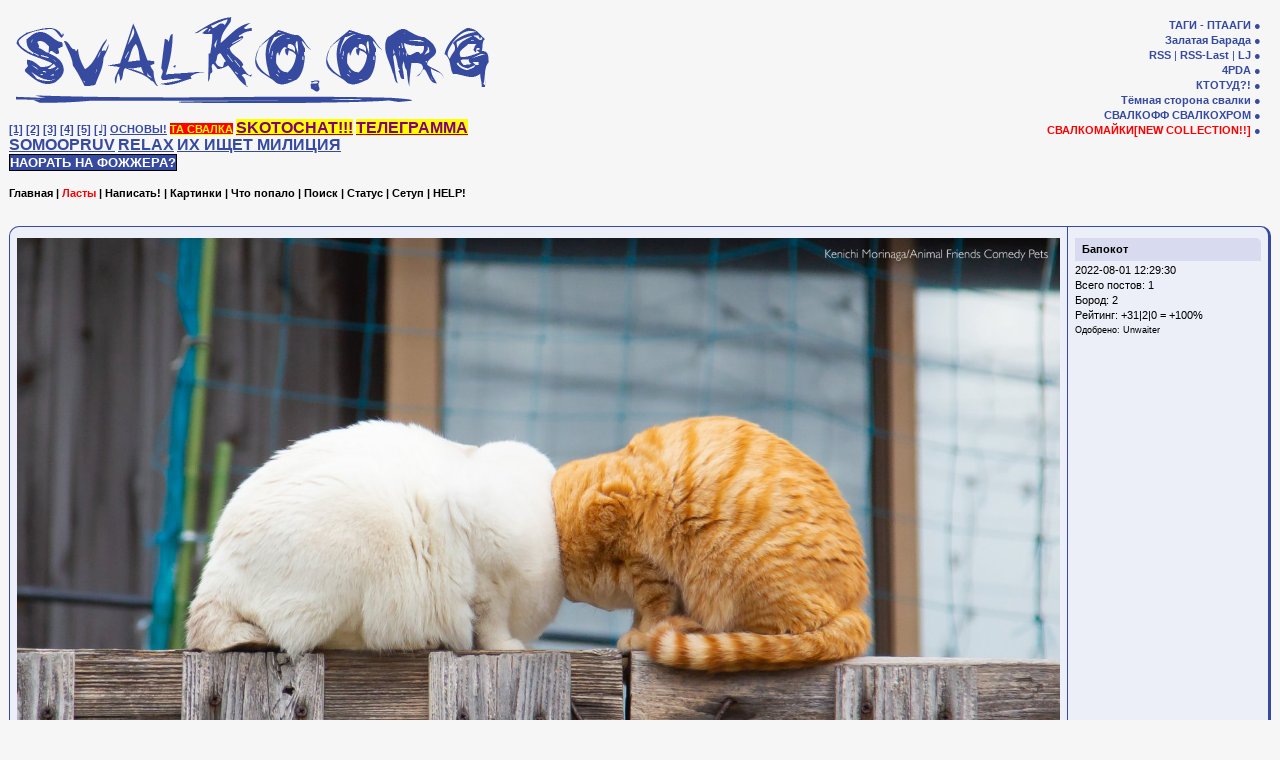

--- FILE ---
content_type: text/html; charset=windows-1251
request_url: https://svalko.org/874703.html?page=0&high=874875
body_size: 7849
content:
<!DOCTYPE html PUBLIC "-//W3C//DTD XHTML 1.0 Transitional//EN" "http://www.w3.org/TR/xhtml1/DTD/xhtml1-transitional.dtd">

<html xmlns="http://www.w3.org/1999/xhtml" xml:lang="ru" lang="ru"> <!-- НАДО НАДО ЧИПОВАДЗЭ ПА УТРАМЭ ВЕЧЕРАМ!!!11 -->
<head>
<meta http-equiv="X-UA-Compatible" content="IE=7"/>
<base href="https://svalko.org/"/>
<meta http-equiv="Content-Type" content="text/html; charset=windows-1251"/>
<meta name="yandex-verification" content="589d1a877f070ff9"/>
<title>СВАЛКА! СВАЛКО!</title><link href="css/style.css" type="text/css" rel="stylesheet"/>
<!--link href="css/jumping_gay_porn.css" type="text/css" rel="stylesheet"/-->
<!--[if lt IE 8]><link href="css/style_ie.css" type="text/css" rel="stylesheet" /><![endif]-->
<link rel="alternate" type="application/xml" title="RSS" href="https://svalko.org/rss.php"/>
<link rel="stylesheet" href="/css/gif-player.css" type="text/css" media="screen"/>
<script>
  (function(i,s,o,g,r,a,m){i['GoogleAnalyticsObject']=r;i[r]=i[r]||function(){
  (i[r].q=i[r].q||[]).push(arguments)},i[r].l=1*new Date();a=s.createElement(o),
  m=s.getElementsByTagName(o)[0];a.async=1;a.src=g;m.parentNode.insertBefore(a,m)
  })(window,document,'script','//www.google-analytics.com/analytics.js','ga');

  ga('create', 'UA-15578013-2', 'auto');
  ga('send', 'pageview');
</script>
<script type="text/javascript" src="/js/jquery-1.4.2.min.js"></script>
<script type="text/javascript" src="/js/gif-player.js"></script>
<script type="text/javascript" src="/js/fojjer.js"></script>
</head>
<body>		<div id="header"><div style="display: table-row;">
		<div id="logo">			<a href="/"><img src="images/logo.gif" width="480" height="97" alt="Свалка! Свалко!" title="возможно АНОНИМНЫЕ НАРКОМАНЫ смогут Вам ПОМОЧЬ."></a><br/>
			<div id="news" style="width: 480px"><div>
<!--a target="_blank" href="https://btanks.sourceforge.net/"><img src="/img/bt.gif" alt="Battle Tanks!" /></a><br/>
<a href="/49131.html"><b>свалко в оерси</b></a><br/>-->
<a href="https://svalko.org/data/2008_12_05_23_06_344103_1.gif">[1]</a>
<a href="/116761.html">[2]</a>
<a href="/114344.html">[3]</a>
<a href="/218319.html">[4]</a>
<a href="/260674.html">[5]</a>
<a href="/167825.html">[&#x2669;]</a><!--br-->
<a href="https://svalko.org/tag/72">ОСНОВЫ!</a>
<a style="color: yellow; background-color: red;" href="https://ta.svalko.org">ТА СВАЛКА</a><!--br-->
<a style="color: purple; background-color: yellow; font-size: 12pt;" href="skype:?chat&blob=YrhaRep8HyqXY0_mocQjVUIgp6PoIiNkYh8q4J-dPA6c31idlcVOa99CEEKrhnvADJqAuNC6h5VWUg">SKOTOCHAT!!!</a>
<a style="color: purple; background-color: yellow; font-size: 12pt;" href="https://t.me/svalo4ka">ТЕЛЕГРАММА</a><!--br-->
<a style="font-size: 12pt;" href="https://svalko.org/477377.html">SOMOOPRUV</a><!--br-->
<a style="font-size: 12pt;" href="https://svalko.org/relax.html">RELAX</a><!--br-->
<a style="font-size: 12pt;" href="https://svalko.org/944090.html">ИХ ИЩЕТ МИЛИЦИЯ</a><!--br-->
<button class="fojjer"></button>
</div><br/></div>		</div>			<!--div id="xxnews">
			<div id="xxnews2" visible="0"></div>
		</div-->
		<ul id="top_nav">			<li><a href="/tags.html" class="nav2">ТАГИ - ПТААГИ</a></li>
			<li><a href="/boroda.html" class="nav2">Залатая Барада</a></li>
			<!--li><a href="/top.html" class="nav2">TOP</a> | <a href="/ct.html" class="nav2">TMPT</a></li-->
			<li><a href="/rss.php" class="nav2">RSS</a> | <a href="/rss.php?comments=1" class="nav2">RSS-Last</a>
				| <a href="http://www.livejournal.com/friends/add.bml?user=dumped_girl" class="nav2">LJ</a></li>
			<li><a href="https://pda.svalko.org/" class="nav2">4PDA</a></li>
			<li><a href="/45099.html" class="nav2" style="font-weight: bold;">КТОТУД?!</a></li>
			<li><a href="https://dark.side.of.svalko.org" class="nav" style="font-weight: bold;">Тёмная сторона свалки</a></li>
			<li><a href="https://svalko.org/firefox/">СВАЛКОФФ</a> <a href="https://svalko.org/chrome/">СВАЛКОХРОМ</a></li>
			<li><a href="http://store.svalko.org" style="color: red;">СВАЛКОМАЙКИ[NEW COLLECTION!!]</a></li>
		</ul>		<!-- ВОВА!1 Надо убрать расстановку классов c0, c1, c2, c3. Нахуй они?-->
	</div></div>		<div class="navigation">
		<a href="/">Главная</a> | 
		<a href="/last.html?lc=1006890" class="last">Ласты</a> |
		<a href="/update.html">Написать!</a> | 
		<a href="/images.html">Картинки</a> | 
		<a href="/random.html">Что попало</a> | 
	    <a href="/search.html">Поиск</a>
	     |
	    <a href="/status.html">Статус</a> | 
	    <a href="/setup.html">Сетуп</a> | <a href="/help.html">HELP!</a>
	</div>
	<div class="paging"></div>
	<div id="main-block">		<div id="content">			<script src="/js/vote.js"></script>
<script type="text/javascript"><!--
		function err(e) {
			e.onerror = null;
			e.src = '/image_proxy.php?url=' + e.src;
		}
//-->
</script>

	<div class="single ">
		<a name="a874703"></a>
		<div class="info">
			<span class="author"><a href="?author=%C1%E0%EF%EE%EA%EE%F2">Бапокот</a></span>
						2022-08-01 12:29:30<br/>
			Всего постов: 1<br/>
			Бород: <span id="cur_boroda_span_874703">2</span><br/>
			Рейтинг: <span id="rating_span_874703">+31|2|0 = +100%</span><br/>
			<small id="approved_line">Одобрено: <a style="text-decoration: none; color: black; font-weight: normal;" href="?approver=Unwaiter">Unwaiter</a></small>		</div>
		<div class="text">
			<!-- Image from <a target="_blank" href="https://www.unotv.com/uploads/2022/07/00000115-p-154346.jpg">https://www.unotv.com/uploads/2022/07/00000115-p-154346.jpg</a>  --><img src="https://svalko.org/data/2022_08_01_12_29www_unotv_com_uploads_2022_07_00000115_p_154346.jpg"  alt="https://www.unotv.com/uploads/2022/07/00000115-p-154346.jpg" width="1600" height="1067" />			<div class="tags">
		<a href="/tag/17">картинки</a> <a href="/tag/62">я и мой брат-дебил</a> <a href="/tag/121">кошка туркале</a> 	<div style="float: right; margin-right: 5px;" class="rt-post">
	    <a target="_blank" href="https://vk.com/share.php?url=http%3A%2F%2Fsvalko.org%2F874703.html">vk</a>
	    <a target="_blank" href="retweet.php?post=874703">гетшеет</a>
	</div>
</div>
		</div>
		<div class="manage">
			<div class="rate">
				        <span id="vote_form_874703" class="vote">		<a href="javascript:vote(874703, 0);" class="wtf">? я чото п</a>		<a href="javascript:vote(874703, 1);">ЗАЧОТ</a>
		<a href="javascript:vote(874703, -1);">КГ/АМ</a>	</span>	<b id="voted_area2_874703"></b>	
							<span id="boroda_form_874703">				<a href="javascript:boroda(874703, 0);" class="boroda">борода!</a>				<a href="javascript:boroda(874703, 1);" class="megaboroda">МЕГАборода!</a>			</span>			<span style="display: none;" id="boroda_voted_874703">я знаю :(</span>
			</div>
			<a href="https://svalko.org/874703.html">Ссылка на пост</a>
		</div>

	</div>
	<div class="comment ">
		<a name="c874707"></a>
		<div class="info">
			<span class="author"><a href="/?author=%C7%F3%EF%EE%F5%EE%E4%F0%EE%E8%E4">Зупоходроид</a></span>
						2022-08-01 12:47:26			<a href="/874703.html?page=0&high=874707#c874707">#</a><br/>
					</div>
		<div class="text">безмозглNм</div>
				
	</div>
	<div class="comment ">
		<a name="c874718"></a>
		<div class="info">
			<span class="author"><a href="/?author=%CA%EB%E0%E4%E1%E8%F9%E5%ED%F1%EA%E8%E9+%C3%F0%EE%E1%EE%E2%E8%F2%FF">Кладбищенский Гробовитя</a></span>
						2022-08-01 13:15:07			<a href="/874703.html?page=0&high=874718#c874718">#</a><br/>
					</div>
		<div class="text">Токсидермисты шутют</div>
				
	</div>
	<div class="comment ">
		<a name="c874719"></a>
		<div class="info">
			<span class="author"><a href="/?author=%F2%E5%ED%E5%EF%EE%EF%FF%F2%E0%EC">тенепопятам</a></span>
						2022-08-01 13:34:32			<a href="/874703.html?page=0&high=874719#c874719">#</a><br/>
					</div>
		<div class="text"><img src="https://svalko.org/data/2022_08_01_13_34_215129_1.jpeg"  width="488" height="588" /></div>
		<div class="text"><a target="_blank" href="retweet.php?post=874719" style="float: right;" class="rt-post">гетшеет</a>
		</div>		
	</div>
	<div class="comment ">
		<a name="c874720"></a>
		<div class="info">
			<span class="author"><a href="/?author=%C4%F3%E1%EB%E8%E7%E0%E4">Дублизад</a></span>
						2022-08-01 13:46:52			<a href="/874703.html?page=0&high=874720#c874720">#</a><br/>
					</div>
		<div class="text"><img src="https://svalko.org/data/2022_08_01_13_46_358793_1.jpeg"  width="800" height="533" /></div>
		<div class="text"><a target="_blank" href="retweet.php?post=874720" style="float: right;" class="rt-post">гетшеет</a>
		</div>		
	</div>
	<div class="comment ">
		<a name="c874721"></a>
		<div class="info">
			<span class="author"><a href="/?author=%F2%E5%ED%E5%EF%EE%EF%FF%F2%E0%EC">тенепопятам</a></span>
						2022-08-01 13:48:19			<a href="/874703.html?page=0&high=874721#c874721">#</a><br/>
					</div>
		<div class="text">Кстати, дорогая свалочка! Сделайте, наконец, поддержку файорв webp! Минимализм и олдскул — это, конечно, хорошо, но в разумных пределах.</div>
				
	</div>
	<div class="comment ">
		<a name="c874722"></a>
		<div class="info">
			<span class="author"><a href="/?author=%D1%E0-%CD%E8-%CE%EA">Са-Ни-Ок</a></span>
						2022-08-01 14:01:05			<a href="/874703.html?page=0&high=874722#c874722">#</a><br/>
					</div>
		<div class="text">котокот</div>
				
	</div>
	<div class="comment ">
		<a name="c874723"></a>
		<div class="info">
			<span class="author"><a href="/?author=%C7%E0%EF%EE%EA%E8%EA%EE%F2">Запокикот</a></span>
						2022-08-01 14:48:56			<a href="/874703.html?page=0&high=874723#c874723">#</a><br/>
					</div>
		<div class="text">а кде-то в том конце телепорта - джве гологы кота торчят, бесфсево остальново
<br/>возможна они там едят сичяс</div>
				
	</div>
	<div class="comment ">
		<a name="c874729"></a>
		<div class="info">
			<span class="author"><a href="/?author=%D0%E2%F3%ED+%D7%E5%F5%EB%EE%E2">Рвун Чехлов</a></span>
						2022-08-01 14:58:49			<a href="/874703.html?page=0&high=874729#c874729">#</a><br/>
					</div>
		<div class="text">> а кде-то в том конце телепорта - джве гологы кота торчят, бесфсево остальново 
<br/>
<br/><a target="_blank" href="https://svalko.org/579307.html">https://svalko.org/579307.html</a> </div>
				
	</div>
	<div class="comment ">
		<a name="c874730"></a>
		<div class="info">
			<span class="author"><a href="/?author=%26amp%3B%23623%3B%26amp%3B%23799%3B%26amp">&amp;#623;&amp;#799;&amp</a></span>
						2022-08-01 15:30:45			<a href="/874703.html?page=0&high=874730#c874730">#</a><br/>
					</div>
		<div class="text">Марсел
<br/>
<br/>   
<br/> 
<br/>  
<br/> 
<br/> 
<br/> 
<br/> 
<br/> 
<br/> 
<br/>  
<br/>  
<br/>  
<br/>
<br/>НИ СРАНЫХ ЛЮДЕЙ но дай
<br/>удивляет его ивк ТИТ ТУ тины
<br/>ствительном полож‘ РО паа  О
<br/>ь 1 о ых 1 д ия может ОБЬ
<br/>народом «&lt; а\ т у\/» 1 | ы в
<br/>готни километ ‘астуь или задним чик
<br/>видна за сотни к!
<br/>война кончил: ке, видя радоеть ков
<br/>лом, когда воина кончил: Радость кон
<br/>Г ни Ил эт ь] Узнаем из ут
<br/>съержа. О гениальной че | ог у о ееованаиауИИ
<br/>чет ту ил 6 ТС ги&quot; ги Г ь ” Г - т г у тг .
<br/>неделю спустя посл К ИЛТ
<br/>
<br/>сразу — по вое
<br/>торгу публики Но так кат оедственному понима-
<br/>
<br/>овершенно ошибочных
<br/>здавались некстати. не
<br/>
<br/>нию толпы примешиваются ет
<br/>оценок, то аплодисменты ч аще вс
<br/>считая того, что они возбуждали анически силою предше-
<br/>ствовавших аплодисментов. подобно то му, как во время бур Ы
<br/>волнение на море, взбудораж м ветром, продолжает расти,
<br/>”ч нар &gt; пе не усиливается. Во всяком случае, по
<br/>а аплодировал, мне казалось, что Бер-
<br/>
<br/>&quot;10 крайней Мере, — говорила женщина, си —
<br/>
<br/>(‘г ллах
<br/>к а
<br/>
<br/>енно
<br/>
<br/>надрывается, она бега
<br/>* И. Ра лит - в:</div>
				
	</div>
	<div class="comment ">
		<a name="c874734"></a>
		<div class="info">
			<span class="author"><a href="/?author=%E4%FA%E4">дъд</a></span>
						2022-08-01 16:13:17			<a href="/874703.html?page=0&high=874734#c874734">#</a><br/>
					</div>
		<div class="text">ВСЁ КАК Я ГОВОРИЛ. СТОЛЬКА АПРУВОВ НА ТОКУЮ ТЕМУ 
<br/>КАК Я ПРЕДСКАЗЭВАЛ ВСЁ.
<br/>ВСЁ КАК Я ПРЕДСКАЗЭВАЛ. КУМОВСТВО? МОЖЕТ БЫТЬ, Я НЕ ЗНАЮ</div>
				
	</div>
	<div class="comment ">
		<a name="c874738"></a>
		<div class="info">
			<span class="author"><a href="/?author=%C1%E0%ED%E3%EB">Бангл</a></span>
						2022-08-01 16:45:56			<a href="/874703.html?page=0&high=874738#c874738">#</a><br/>
					</div>
		<div class="text">Это кот и антикот. Они аннигилируют.</div>
				
	</div>
	<div class="comment ">
		<a name="c874741"></a>
		<div class="info">
			<span class="author"><a href="/?author=%C1%EE%E1%EE%EA%EE">Бобоко</a></span>
						2022-08-01 17:00:47			<a href="/874703.html?page=0&high=874741#c874741">#</a><br/>
					</div>
		<div class="text">&gt; ВСЁ КАК Я ПРЕДСКАЗЭВАЛ. КУМОВСТВО?
<br/>
<br/>ах ты ж йобанэй ты ж нахуй! да ты и есть фожжер! или евоный кум!</div>
				
	</div>
	<div class="comment ">
		<a name="c874751"></a>
		<div class="info">
			<span class="author"><a href="/?author=%D3%EF%EE%F0%EE%F2%EA%E0%EA%EB%E8%F1">Упороткаклис</a></span>
						2022-08-01 18:16:43			<a href="/874703.html?page=0&high=874751#c874751">#</a><br/>
					</div>
		<div class="text">апа том он иво саж зрал
<br/>
<br/><img src="https://svalko.org/data/2022_08_01_18_16_387872_1.jpeg"  width="766" height="918" /></div>
		<div class="text"><a target="_blank" href="retweet.php?post=874751" style="float: right;" class="rt-post">гетшеет</a>
		</div>		
	</div>
	<div class="comment ">
		<a name="c874768"></a>
		<div class="info">
			<span class="author"><a href="/?author=%CF%E5%F2%FF+%C8+%C2%E0%F1%FF">Петя И Вася</a></span>
						2022-08-01 21:18:16			<a href="/874703.html?page=0&high=874768#c874768">#</a><br/>
					</div>
		<div class="text">А ножку оставил, да</div>
				
	</div>
	<div class="comment ">
		<a name="c874769"></a>
		<div class="info">
			<span class="author"><a href="/?author=%C4%F3%E1%EB%E8%E7%E0%E4">Дублизад</a></span>
						2022-08-01 21:47:36			<a href="/874703.html?page=0&high=874769#c874769">#</a><br/>
					</div>
		<div class="text"><img src="https://svalko.org/data/2022_08_01_21_47_531351_1.jpeg"  width="694" height="609" /></div>
		<div class="text"><a target="_blank" href="retweet.php?post=874769" style="float: right;" class="rt-post">гетшеет</a>
		</div>		
	</div>
	<div class="comment ">
		<a name="c874774"></a>
		<div class="info">
			<span class="author"><a href="/?author=%CF%E5%F2%FF+%C8+%C2%E0%F1%FF">Петя И Вася</a></span>
						2022-08-01 22:14:45			<a href="/874703.html?page=0&high=874774#c874774">#</a><br/>
					</div>
		<div class="text">Йа думою иму отрезоле голову и зоменили ее надругово кота
<br/>
<br/>А другому тожи голову отрезале и зоменили на этово
<br/>
<br/>Таг дело былы я думою</div>
				
	</div>
	<div class="comment ">
		<a name="c874776"></a>
		<div class="info">
			<span class="author"><a href="/?author=%E4%FA%E4">дъд</a></span>
						2022-08-01 22:25:32			<a href="/874703.html?page=0&high=874776#c874776">#</a><br/>
					</div>
		<div class="text">ОБВЕДИТЕ ХЗ КТО В КРУЖОЧЕГ У РЫЖЕГО КОТА ТАМ ЖЭ ВИДНО ДЖВА УХА И ХОБОТ. ОЧЕ ВИДНО ЖЭ</div>
				
	</div>
	<div class="comment ">
		<a name="c874787"></a>
		<div class="info">
			<span class="author"><a href="/?author=%C4%F3%E1%EB%E8%E7%E0%E4">Дублизад</a></span>
						2022-08-01 23:04:07			<a href="/874703.html?page=0&high=874787#c874787">#</a><br/>
					</div>
		<div class="text">Тем вжреминем на джругом 3030бори:
<br/><img src="https://svalko.org/data/2022_08_01_23_04_548529_1.jpeg"  width="425" height="281" /></div>
		<div class="text"><a target="_blank" href="retweet.php?post=874787" style="float: right;" class="rt-post">гетшеет</a>
		</div>		
	</div>
	<div class="comment ">
		<a name="c874790"></a>
		<div class="info">
			<span class="author"><a href="/?author=%CF%E5%F2%FF+%C8+%C2%E0%F1%FF">Петя И Вася</a></span>
						2022-08-01 23:28:47			<a href="/874703.html?page=0&high=874790#c874790">#</a><br/>
					</div>
		<div class="text">Что лучше - голова или жоппэ?</div>
				
	</div>
	<div class="comment ">
		<a name="c874796"></a>
		<div class="info">
			<span class="author"><a href="/?author=%CF%E0%E1%E8%F5%EE%E4%E5%F0">Пабиходер</a></span>
						2022-08-02 06:48:32			<a href="/874703.html?page=0&high=874796#c874796">#</a><br/>
					</div>
		<div class="text">лутьше голова
<br/>джве головы ещо лутьше
<br/>
<br/>голаву можна пагладедь
<br/>джве
<br/>и снядь стрес
<br/>а за жопаме толька и успевай гавно уберать
<br/>и нюхать</div>
				
	</div>
	<div class="comment ">
		<a name="c874809"></a>
		<div class="info">
			<span class="author"><a href="/?author=%CC%E5%E4%E2%E5%E4%FA">Медведъ</a></span>
						2022-08-02 11:17:52			<a href="/874703.html?page=0&high=874809#c874809">#</a><br/>
					</div>
		<div class="text">провёл своё роследование, за вычетом наличия увгжы джля этих дел
<br/>оказалось на кортине эскапиэм - штота про уход от действительностью
<br/>
<br/><img src="https://svalko.org/data/2022_08_02_11_17_914634_1.jpeg"  width="355" height="298" /></div>
		<div class="text"><a target="_blank" href="retweet.php?post=874809" style="float: right;" class="rt-post">гетшеет</a>
		</div>		
	</div>
	<div class="comment ">
		<a name="c874858"></a>
		<div class="info">
			<span class="author"><a href="/?author=%D4%F3+%C1%EE%FF%ED">Фу Боян</a></span>
						2022-08-02 17:23:46			<a href="/874703.html?page=0&high=874858#c874858">#</a><br/>
					</div>
		<div class="text">(хобот во рту)</div>
				
	</div>
	<div class="comment ">
		<a name="c874866"></a>
		<div class="info">
			<span class="author"><a href="/?author=%A8%E6%E2%F2%F0%E0%E2%E5%F1%E8%E4%E8%F2">Ёжвтравесидит</a></span>
						2022-08-02 18:30:40			<a href="/874703.html?page=0&high=874866#c874866">#</a><br/>
					</div>
		<div class="text"><img src="https://svalko.org/data/2022_08_02_18_30_718838_1.jpeg"  width="800" height="504" /></div>
		<div class="text"><a target="_blank" href="retweet.php?post=874866" style="float: right;" class="rt-post">гетшеет</a>
		</div>		
	</div>
	<div class="comment ">
		<a name="c874867"></a>
		<div class="info">
			<span class="author"><a href="/?author=%A8%E6%E2%F2%F0%E0%E2%E5%F1%E8%E4%E8%F2">Ёжвтравесидит</a></span>
						2022-08-02 18:30:41			<a href="/874703.html?page=0&high=874867#c874867">#</a><br/>
					</div>
		<div class="text"></div>
				
	</div>
	<div class="comment high">
		<a name="c874875"></a>
		<div class="info">
			<span class="author"><a href="/?author=%C1%E0%E1%E8%E4%E5%F0">Бабидер</a></span>
						2022-08-02 19:49:10			<a href="/874703.html?page=0&high=874875#c874875">#</a><br/>
					</div>
		<div class="text">3030чем котыэ обжимаюд лодью атвичайте щичажзе?</div>
				
	</div>
	<div class="comment ">
		<a name="c874893"></a>
		<div class="info">
			<span class="author"><a href="/?author=%D0%EE%EF%EE%F0%EE%F5%EE">Ропорохо</a></span>
						2022-08-03 08:21:35			<a href="/874703.html?page=0&high=874893#c874893">#</a><br/>
					</div>
		<div class="text">потомушто им не смоч обжадь конб</div>
				
	</div>
	<div class="comment ">
		<a name="c875135"></a>
		<div class="info">
			<span class="author"><a href="/?author=%C1%F3%E7%F3%E4%E5%F0">Бузудер</a></span>
						2022-08-05 13:06:03			<a href="/874703.html?page=0&high=875135#c875135">#</a><br/>
					</div>
		<div class="text">Клубне бодаютса</div>
				
	</div>
	<div class="comment ">
		<a name="c875241"></a>
		<div class="info">
			<span class="author"><a href="/?author=%D8%FB%ED%E4%E6%FB">Шынджы</a></span>
						2022-08-06 03:59:21			<a href="/874703.html?page=0&high=875241#c875241">#</a><br/>
					</div>
		<div class="text"><img src="https://svalko.org/data/2022_08_06_03_59_187554_1.jpeg"  width="800" height="555" /></div>
		<div class="text"><a target="_blank" href="retweet.php?post=875241" style="float: right;" class="rt-post">гетшеет</a>
		</div>		
	</div>
	<div class="comment ">
		<a name="c876014"></a>
		<div class="info">
			<span class="author"><a href="/?author=%D0%E2%F3%ED+%D7%E5%F5%EB%EE%E2">Рвун Чехлов</a></span>
						2022-08-11 16:44:48			<a href="/874703.html?page=0&high=876014#c876014">#</a><br/>
					</div>
		<div class="text">СОПРИТЮКНУЛИСЬ!</div>
				
	</div>
	<div class="comment ">
		<a name="c876208"></a>
		<div class="info">
			<span class="author"><a href="/?author=%C1%E5%EF%EE%F5%EE%E4">Бепоход</a></span>
						2022-08-12 22:05:46			<a href="/874703.html?page=0&high=876208#c876208">#</a><br/>
					</div>
		<div class="text"><img src="https://svalko.org/data/2022_08_12_22_05_732535_1.jpeg"  width="749" height="1155" /></div>
		<div class="text"><a target="_blank" href="retweet.php?post=876208" style="float: right;" class="rt-post">гетшеет</a>
		</div>		
	</div>
	<div class="comment ">
		<a name="c876209"></a>
		<div class="info">
			<span class="author"><a href="/?author=%C1%EE%EF%E8%E1%EE%F0%F3">Бопибору</a></span>
						2022-08-12 22:28:36			<a href="/874703.html?page=0&high=876209#c876209">#</a><br/>
					</div>
		<div class="text"><img src="https://svalko.org/data/2022_08_12_22_28_732535_2.jpeg"  width="800" height="664" /></div>
		<div class="text"><a target="_blank" href="retweet.php?post=876209" style="float: right;" class="rt-post">гетшеет</a>
		</div>		
	</div>
	<div class="comment ">
		<a name="c876226"></a>
		<div class="info">
			<span class="author"><a href="/?author=%C1%E0%EC%EE%EC%EE%ED%FF%ED">Бамомонян</a></span>
						2022-08-13 00:04:23			<a href="/874703.html?page=0&high=876226#c876226">#</a><br/>
					</div>
		<div class="text"><img src="https://svalko.org/data/2022_08_13_00_04_884787_3.jpeg"  width="800" height="1066" /></div>
		<div class="text"><a target="_blank" href="retweet.php?post=876226" style="float: right;" class="rt-post">гетшеет</a>
		</div>		
	</div>
	<div class="comment ">
		<a name="c876789"></a>
		<div class="info">
			<span class="author"><a href="/?author=%C4-%F0.+%E7%F3%E4%F0%EE%E8%E4">Д-р. зудроид</a></span>
						2022-08-19 23:38:01			<a href="/874703.html?page=0&high=876789#c876789">#</a><br/>
					</div>
		<div class="text"><img src="https://svalko.org/data/2022_08_19_23_38_317234_1.png"  width="640" height="427" /></div>
		<div class="text"><a target="_blank" href="retweet.php?post=876789" style="float: right;" class="rt-post">гетшеет</a>
		</div>		
	</div>
	<div class="comment ">
		<a name="c877136"></a>
		<div class="info">
			<span class="author"><a href="/?author=%EA%EE%F0%EE%E2%E0%ED">наркоман</a></span>
						2022-08-25 01:19:28			<a href="/874703.html?page=0&high=877136#c877136">#</a><br/>
					</div>
		<div class="text"><img src="https://svalko.org/data/2022_08_25_01_19_323950_1.jpeg"  width="640" height="488" /></div>
		<div class="text"><a target="_blank" href="retweet.php?post=877136" style="float: right;" class="rt-post">гетшеет</a>
		</div>		
	</div>
	<div class="comment ">
		<a name="c877137"></a>
		<div class="info">
			<span class="author"><a href="/?author=%F2%F3%F0%E1%EE-%F4%EE%F0%F2%F0%E0%ED">барабан</a></span>
						2022-08-25 01:24:35			<a href="/874703.html?page=0&high=877137#c877137">#</a><br/>
					</div>
		<div class="text"><img src="https://svalko.org/data/2022_08_25_01_24_323950_1.jpeg"  width="640" height="352" /></div>
		<div class="text"><a target="_blank" href="retweet.php?post=877137" style="float: right;" class="rt-post">гетшеет</a>
		</div>		
	</div>
	<div class="comment ">
		<a name="c879644"></a>
		<div class="info">
			<span class="author"><a href="/?author=%CF%F0%E5%E1%EE%F2">Пребот</a></span>
						2022-09-18 23:35:40			<a href="/874703.html?page=0&high=879644#c879644">#</a><br/>
					</div>
		<div class="text"><img src="https://svalko.org/data/2022_09_18_23_35_283915_3.jpeg"  width="444" height="771" /></div>
		<div class="text"><a target="_blank" href="retweet.php?post=879644" style="float: right;" class="rt-post">гетшеет</a>
		</div>		
	</div>
	<div class="comment ">
		<a name="c879645"></a>
		<div class="info">
			<span class="author"><a href="/?author=%CC%E5%E3%E0%F0%E5%E1%E5-%F1%E0%ED">Мегаребе-сан</a></span>
						2022-09-18 23:38:45			<a href="/874703.html?page=0&high=879645#c879645">#</a><br/>
					</div>
		<div class="text"><img src="https://svalko.org/data/2022_09_18_23_38_283915_5.jpeg"  width="800" height="1066" /></div>
		<div class="text"><a target="_blank" href="retweet.php?post=879645" style="float: right;" class="rt-post">гетшеет</a>
		</div>		
	</div>
	<div class="comment ">
		<a name="c884795"></a>
		<div class="info">
			<span class="author"><a href="/?author=%D5%EE%EC%FD%ED">Хомэн</a></span>
						2022-11-02 23:33:32			<a href="/874703.html?page=0&high=884795#c884795">#</a><br/>
					</div>
		<div class="text"><img src="https://svalko.org/data/2022_11_02_23_33_163610_2.jpeg"  width="800" height="534" /></div>
		<div class="text"><a target="_blank" href="retweet.php?post=884795" style="float: right;" class="rt-post">гетшеет</a>
		</div>		
	</div>
	<div class="comment ">
		<a name="c994610"></a>
		<div class="info">
			<span class="author"><a href="/?author=%D0%E2%F3%ED+%D7%E5%F5%EB%EE%E2">Рвун Чехлов</a></span>
						2025-09-16 19:32:08			<a href="/874703.html?page=0&high=994610#c994610">#</a><br/>
					</div>
		<div class="text"><a target="_blank" href="https://svalko.org/817594.html">https://svalko.org/817594.html</a> </div>
				
	</div>
<div class="leave_comment">
	<form action="/?page=#a874703" method="post">
		<a href="/update.html?comment=874703" class="write">Отметиться</a>
		<a href="https://svalko.org/874703.html">Ссылка на пост</a>
	</form>
</div>
 
		</div>	</div>	        
	<div class="navigation">
		<a href="/">Главная</a> | 
		<a href="/last.html?lc=1006890" class="last">Ласты</a> |
		<a href="/update.html">Написать!</a> | 
		<a href="/images.html">Картинки</a> | 
		<a href="/random.html">Что попало</a> | 
	    <a href="/search.html">Поиск</a> 
	     | 
	    <a href="/status.html">Статус</a> |
	    <a href="/setup.html">Сетуп</a> | <a href="/help.html">HELP!</a>
	</div>
	<div class="paging"></div>
	<br/><a href="http://prikolov.net/" target="_blank">приколов.нет</a>

<a href="http://rdf.ru/bayan/" target="_blank">Байанометр</a>

<a href="http://skotobaza.com/" target="_blank">СКОТОБАЗА АТАТАТ</a>

<a href="http://yaplakal.com/">yaplakal.com</a>
	<div id="copy">		&copy; СВАЛКА, 2003&ndash;2026. Авторы <b>дви<span style="color: green">Ш</span>ка</b>: <b>megath</b>[aka <b>duro</b>], <b>skupr</b>, спасибо <b>MakZ</b>'у за пинки ;), <b>Methos</b>'у за скин sandbox, <b>Татьяне</b> за синий скин, <b>Сверстайго Сайтег</b> за вебдванолизацию синего скина.<br/>
		Также огромное спасибо всем, кто сюда что-то когда-то постил, и тем, кто постил тем, кто постил, а также - авторам )))
	</div>	<!-- А НЕЧИСТЫМ ПРОГРАММИСТАМ ТРАМПАМПАМ ТРАМПАМПАМ!!!1 ОППА!111АДИНАДИН -->
	<!--img src="images/lyu.gif" id="lyukang" width="116" height="73" />
	<script src="js/merzky_prikol.js" type="text/javascript"></script-->
</body></html>


--- FILE ---
content_type: text/css
request_url: https://svalko.org/css/style.css
body_size: 7437
content:
* {padding: 0; margin: 0}
body {
	font: 11px/1.4em Verdana, Geneva, Arial, Helvetica, sans-serif;
	color: #000;
	background: #F6F6F7;
	margin: 0;
	padding: 4px 9px;
	min-width: 980px;
}
h1, h2, h3, h4, h5, h6 {
	margin: 1.5em 0 1em;
	color: #364AA0;
}
h1 { font-size: 1.8em; }
h2 { font-size: 1.5em; }
h3 { font-size: 1.3em; }
h4 { font-size: 1.1em; }
h5 { font-size: 1em; }
p, ol, ul {
	margin: 1em 0;
}
ol, ul {
	margin-left: 2em;
}
a { color: #364AA0; text-decoration: underline; font-weight: bold;}
a img {border: 0;}
a:hover { color: #FF0000;}

blockquote { padding: 1px; border: 1px dashed #364AA0; }

#calendar th { background: #ffffff; }
#calendar table {
	border-collapse: collapse;
	border: solid #364AA0;
	border-width: 1px 3px 3px 1px;
	caption-side: top;
	background: #ECEEF8;
	color: #888;
}
#calendar caption {
	text-align: right;
	line-height: 1.3em;
}
#calendar td *, #calendar th {
	padding: 3px 4px;
}
#calendar td * {display: block;}
#trends_informer {
	margin-top: 4px;
	padding: 0;
	height: 38px;
	float: right;
	overflow: hidden
}
th.we {color: red;}
td.cc, td.cd {background: #D8DBEF;}
.form {
	line-height: 1.8em;
}
.input {
	border: 1px solid #364AA0;
	background: #ECEEF8;
}
textarea.input {
	border-width: 1px 2px 2px 1px;
	margin: 5px 0;
}
.button {
	border: 1px solid black;
	background: #364AA0;
	color: #fff;
	font-weight: bold;
}
.box {
	background: #ECEEF8;
	border: solid #364AA0;
	border-width: 1px 3px 3px 1px;
	padding: 11px;
	overflow: hidden;
	zoom: 1;
}
.posting, .comment, .single {
	border: solid #364AA0;
	border-width: 1px 3px 3px 1px;
	zoom: 1;
	padding-right: 200px;
	background: #ECEEF8;
	margin-bottom: 5px;
	position: relative;
}
.comment, .single {
	border-bottom-width: 1px;
	margin-bottom: 0;
}
.comment {
	border-top: 0;
}
.comment .text {
	padding-bottom: 11px;
	word-wrap: break-word;
}

html>body .text img { height: auto; max-width: 100%; -ms-interpolation-mode: bicubic; }

.info {
	border-left: 1px solid #364AA0;
	float: right;
	margin-right: -200px;
	position: relative;
	width: 186px;
	padding: 11px 7px;
	margin-left: -1px;
	overflow: hidden;
}
.info .author {
	display: block;
	background: #d8dbef;
	padding: 4px 7px;
	margin-bottom: 2px;
}
.info .author a {
	color: black;	
	text-decoration: none;
	word-wrap: break-word;
}
.posting:after, .comment:after, .single:after, .text:after {
	display: block;
	content: ' ';
	font-size: 0px;
	width: 0px;
	height: 0px;
	overflow: hidden;
	clear: both;
}
.text {
	border-right: 1px solid #364AA0;
	padding: 11px 7px 4.5em 7px;
	position: relative;
}
.comment.high {
	background: #e2e5f4;
}
.manage, .leave_comment form {
	position: absolute;
	bottom: 11px;
	height: 2.5em;
	line-height: 2.5em;
	left: 7px;
	right: 207px;
	background: #d8dbef;
	padding: 0 7px;
	overflow: hidden;
}
.leave_comment {
	background: #ECEEF8;
	padding: 11px 8px;
	border: solid #364AA0;
	border-width: 0 3px 3px 1px;	
}
.leave_comment form {
	position: static;
}
.manage .rate {
	float: right;
	clear: left;
}
.manage a, .leave_comment a {
	background: url(/images/icons.png) no-repeat -10px -200px;
	padding: 3px 13px 3px 18px;
	white-space: nowrap;
}
.manage b {
	padding-right: 13px;
}
a.read {
	background-position: -10px 0;
	text-decoration: none;
}
a.write {
	background-position: -10px -100px;
}
.vote a {
	background-position: -5px -498px;
	font-size: 10px;
	text-decoration: none;
}
a.wtf {
	background: none;
	font-size: 11px;
	text-decoration: underline;
}
a.boroda {
	background-position: -10px -300px;
}
a.megaboroda {
	background-position: 0 -400px;
	padding: 3px 0 3px 28px;
}
.tags {
	margin-top: 11px;
}
.tags a {
	color: #aac
}
.donate {
        -ms-zoom: 0.6;
        -moz-transform: scale(0.6);
        -moz-transform-origin: 0 0;
        -o-transform: scale(0.6);
        -o-transform-origin: 0 0;
        -webkit-transform: scale(0.6);
        -webkit-transform-origin: 0 0;
	display: block;
}

.navigation {
	margin-bottom: 15px;
	font-weight: bold;
}
.navigation a {
	color: black;
	text-decoration: none;
}
.paging {
	margin-bottom: 15px;
	padding-left: 30px;
	line-height: 17px;
	background: url(/images/icons.png) no-repeat -3px -600px;
	color: red;
	font-weight: bold;
}
#content {
	padding: 10px 0 30px 0;
}
#main-block {
	clear: both;
}
#images_feed {
	float: right; 
	width: 180px;
	text-align: center;
	margin: 10px;
}
.feed-image-link {
	margin: 3px;
}
#copy {
	background: url(/images/logo.gif) no-repeat -10px -89px;
	padding: 20px 0 10px;
	font-size: 10px;
	color: #6C7293;
	margin-top: 60px;
}

#header {
	display: table;
	width: 100%;
}
#logo, #adv, #top_nav, #calendar, #donate {
	display: table-cell;
	vertical-align: top;
}
#logo, #calendar {
	width: 1px;
}
#logo { padding-right: 10px; }
#logo img { margin: 2px 0; }
#top_nav {
	padding-top: 1.3em;
	padding-right: 10px;
	padding-bottom: 1em;
	text-align: right;
	list-style: none;
	color: #364AA0;
}
#top_nav a{
	text-decoration: none;
}
#top_nav li:after {
	content: " \25cf";
}
#news {
	padding-top: 15px;	
}
#news2 {
	float: left;
	border: 1px dashed; padding: 6px;
}
a.read, a.last, a.read span {
	color: red;
}
a.read:visited  {
	color: #364AA0;
}
a.last:visited {
	color: black;
}
#boroda_feed {
	border-top: 3px solid #364AA0;
	padding-top: 10px;
	margin: 20px auto 0;
}
#boroda_feed td {
	padding: 0 10px;
}
#bayanometr {
	position: fixed;
	left: 0;
	top: 0;
	width: 100%;
	height: 100%;
	background: black;
	opacity: .3;
	filter: alpha(opacity=30);
	display: none;
}
#bayanometr span {
	position: absolute;
	top: 50%;
	width: 100%;
	color: white;
	text-align: center;
	font: bold 30px/30px Verdana;  
	margin-top: -15px;
}
#boroda-detected {
	border: 2px dashed #c00;
	padding: 10px;
	margin: 5px 0;
	background: #fffaf0;
	font-size: 14px;
	width: 720px;
	display: none;
}

#showtags {
	width: 800px;
	text-align: center;
}
#showtags a {
	white-space: nowrap;
	text-decoration: none;
	line-height: 1em;
	padding-right: 0.2cm;
}

/* legacy classes */
.c_cols td {
	padding: 5px 7px;
	width: 600px;
}

.high {
	background: #C6CEEB;
}

.last:visited {
	color: black;
}

.c_cols .like_visited, .c_cols .last, .c_cols .last:visited {
	color: #333;
	text-decoration: none;
}

.last, .c_cols .last {
	color: red;
}

/* video */
.video {
    display: block;
    width: 480px;
    min-height: 360px;
    padding: 0 49px;
    background: url(/images/video-bg.png) repeat-y transparent;
};

/* testing web-2.0 styles (will be integrated later) */
.navigation, .paging, .glagne .paging + div {
margin-left: 5px!important;
}
.posting {
-moz-border-radius: 10px;
-webkit-border-radius: 10px;
border-radius: 10px;
}
.posting .author, .single .author {
-moz-border-radius-topright: 5px;
-webkit-border-top-right-radius: 5px;
border-top-right-radius: 5px;
}
.posting .info, .posting .text {
padding-top: 8px!important;
}
.posting .manage {
bottom: 8px!important;
-moz-border-radius-bottomleft: 5px;
-webkit-border-bottom-left-radius: 5px;
border-bottom-left-radius: 5px;
}
.single {
-moz-border-radius-topleft: 10px;
-moz-border-radius-topright: 10px;
-webkit-border-top-left-radius: 10px;
-webkit-border-top-right-radius: 10px;
border-top-left-radius: 10px;
border-top-right-radius: 10px;
}
.leave_comment {
-moz-border-radius-bottomleft: 10px;
-moz-border-radius-bottomright: 10px;
-webkit-border-bottom-left-radius: 10px;
-webkit-border-bottom-right-radius: 10px;
border-bottom-left-radius: 10px;
border-bottom-right-radius: 10px;
}

/* special style for stupid Dura, who are still using FONT tag */
font { line-height: normal; }

.xmastree { font-size: 40pt; text-decoration: blink; font-family: "Comic Sans MS"}
